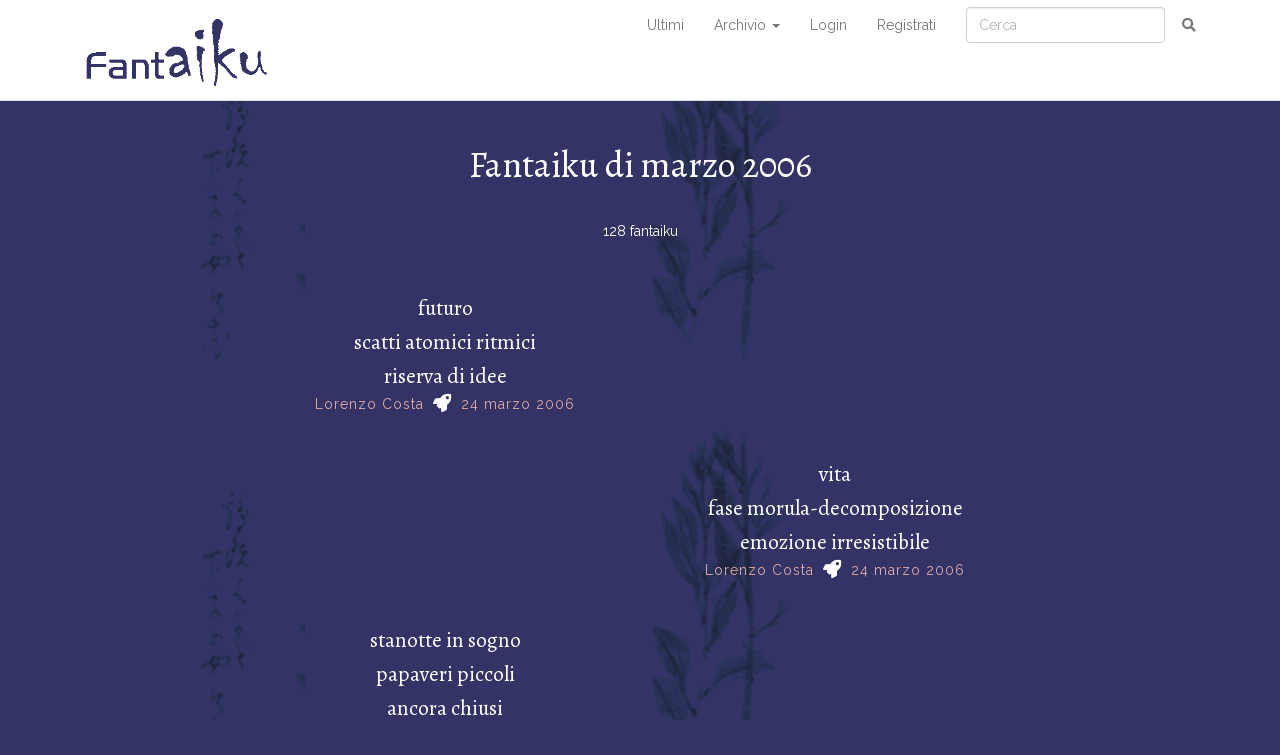

--- FILE ---
content_type: text/html; charset=UTF-8
request_url: https://fantaiku.fantascienza.com/mese/2006-03?pag=4
body_size: 4850
content:
<!DOCTYPE html>
<html lang="it">
<head>
    <meta charset="utf-8">
    <meta http-equiv="X-UA-Compatible" content="IE=edge">
    <meta name="viewport" content="width=device-width, initial-scale=1">

    <!-- CSRF Token -->
    <meta name="csrf-token" content="eNIUfbUQwJEYWJMFOtePXj9asRafsIgnCy0MZ9zx">

    <title>Fantaiku</title>

    <!-- Styles -->
    <link href="https://fantaiku.fantascienza.com/css/app.css" rel="stylesheet">
</head>
<body>
    <div id="app">
        <nav class="navbar navbar-default navbar-static-top">
            <div class="container">
                <div class="navbar-header">

                    <!-- Collapsed Hamburger -->
                    <button type="button" class="navbar-toggle collapsed" data-toggle="collapse" data-target="#app-navbar-collapse">
                        <span class="sr-only">Toggle Navigation</span>
                        <span class="icon-bar"></span>
                        <span class="icon-bar"></span>
                        <span class="icon-bar"></span>
                    </button>

                    <!-- Branding Image -->
                    <a class="navbar-brand" href="https://fantaiku.fantascienza.com">
                       <img src="/images/fantaiku-blu.gif" alt="Fantaiku">
                    </a>
                </div>

                <div class="collapse navbar-collapse" id="app-navbar-collapse">
                    <!-- Left Side Of Navbar -->
                    <ul class="nav navbar-nav">
                        &nbsp;
                    </ul>

					<form class="navbar-form navbar-right" role="search" action="https://fantaiku.fantascienza.com/cerca" method="get">
					  <div class="form-group">
						<input type="text" class="form-control" placeholder="Cerca" name="cerca">
					  </div>
					  <button type="submit" class="btn btn-link"><i class="fas fa-search"></i></button>
					</form>
					
                    <!-- Right Side Of Navbar -->
                    <ul class="nav navbar-nav navbar-right">
						<li><a href="https://fantaiku.fantascienza.com">Ultimi</a></li>
						<li class="dropdown">
							<a href="#" class="dropdown-toggle" data-toggle="dropdown" role="button" aria-expanded="false">
								Archivio <span class="caret"></span>
							</a>

							<ul class="dropdown-menu" role="menu">
																<li><a href="https://fantaiku.fantascienza.com/mese/2026-01">gennaio 2026</a></lI>
																<li><a href="https://fantaiku.fantascienza.com/mese/2025-12">dicembre 2025</a></lI>
																<li><a href="https://fantaiku.fantascienza.com/mese/2025-11">novembre 2025</a></lI>
																<li><a href="https://fantaiku.fantascienza.com/mese/2025-10">ottobre 2025</a></lI>
																<li><a href="https://fantaiku.fantascienza.com/mese/2025-09">settembre 2025</a></lI>
																<li><a href="https://fantaiku.fantascienza.com/mese/2025-08">agosto 2025</a></lI>
																<li><a href="https://fantaiku.fantascienza.com/mese/2025-07">luglio 2025</a></lI>
																<li><a href="https://fantaiku.fantascienza.com/mese/2025-06">giugno 2025</a></lI>
																<li><a href="https://fantaiku.fantascienza.com/mese/2025-05">maggio 2025</a></lI>
																<li><a href="https://fantaiku.fantascienza.com/mese/2025-04">aprile 2025</a></lI>
																<li><a href="https://fantaiku.fantascienza.com/mese/2025-03">marzo 2025</a></lI>
																<li><a href="https://fantaiku.fantascienza.com/mese/2025-02">febbraio 2025</a></lI>
																<li><a href="https://fantaiku.fantascienza.com/mese/2025-01">gennaio 2025</a></lI>
																<li><a href="https://fantaiku.fantascienza.com/mese/2024-12">dicembre 2024</a></lI>
																<li><a href="https://fantaiku.fantascienza.com/mese/2024-11">novembre 2024</a></lI>
																<li><a href="https://fantaiku.fantascienza.com/mese/2024-10">ottobre 2024</a></lI>
																<li><a href="https://fantaiku.fantascienza.com/mese/2024-09">settembre 2024</a></lI>
																<li><a href="https://fantaiku.fantascienza.com/mese/2024-08">agosto 2024</a></lI>
																<li><a href="https://fantaiku.fantascienza.com/mese/2024-07">luglio 2024</a></lI>
																<li><a href="https://fantaiku.fantascienza.com/mese/2024-06">giugno 2024</a></lI>
																<li><a href="https://fantaiku.fantascienza.com/mese/2024-05">maggio 2024</a></lI>
																<li><a href="https://fantaiku.fantascienza.com/mese/2024-04">aprile 2024</a></lI>
																<li><a href="https://fantaiku.fantascienza.com/mese/2024-03">marzo 2024</a></lI>
																<li><a href="https://fantaiku.fantascienza.com/mese/2024-02">febbraio 2024</a></lI>
																<li><a href="https://fantaiku.fantascienza.com/mese/2024-01">gennaio 2024</a></lI>
																<li><a href="https://fantaiku.fantascienza.com/mese/2023-12">dicembre 2023</a></lI>
																<li><a href="https://fantaiku.fantascienza.com/mese/2023-11">novembre 2023</a></lI>
																<li><a href="https://fantaiku.fantascienza.com/mese/2023-10">ottobre 2023</a></lI>
																<li><a href="https://fantaiku.fantascienza.com/mese/2023-09">settembre 2023</a></lI>
																<li><a href="https://fantaiku.fantascienza.com/mese/2023-08">agosto 2023</a></lI>
																<li><a href="https://fantaiku.fantascienza.com/mese/2023-07">luglio 2023</a></lI>
																<li><a href="https://fantaiku.fantascienza.com/mese/2023-06">giugno 2023</a></lI>
																<li><a href="https://fantaiku.fantascienza.com/mese/2023-05">maggio 2023</a></lI>
																<li><a href="https://fantaiku.fantascienza.com/mese/2023-04">aprile 2023</a></lI>
																<li><a href="https://fantaiku.fantascienza.com/mese/2023-03">marzo 2023</a></lI>
																<li><a href="https://fantaiku.fantascienza.com/mese/2023-02">febbraio 2023</a></lI>
																<li><a href="https://fantaiku.fantascienza.com/mese/2023-01">gennaio 2023</a></lI>
																<li><a href="https://fantaiku.fantascienza.com/mese/2022-12">dicembre 2022</a></lI>
																<li><a href="https://fantaiku.fantascienza.com/mese/2022-11">novembre 2022</a></lI>
																<li><a href="https://fantaiku.fantascienza.com/mese/2022-10">ottobre 2022</a></lI>
																<li><a href="https://fantaiku.fantascienza.com/mese/2022-09">settembre 2022</a></lI>
																<li><a href="https://fantaiku.fantascienza.com/mese/2022-08">agosto 2022</a></lI>
																<li><a href="https://fantaiku.fantascienza.com/mese/2022-07">luglio 2022</a></lI>
																<li><a href="https://fantaiku.fantascienza.com/mese/2022-06">giugno 2022</a></lI>
																<li><a href="https://fantaiku.fantascienza.com/mese/2022-05">maggio 2022</a></lI>
																<li><a href="https://fantaiku.fantascienza.com/mese/2022-04">aprile 2022</a></lI>
																<li><a href="https://fantaiku.fantascienza.com/mese/2022-03">marzo 2022</a></lI>
																<li><a href="https://fantaiku.fantascienza.com/mese/2022-02">febbraio 2022</a></lI>
																<li><a href="https://fantaiku.fantascienza.com/mese/2022-01">gennaio 2021</a></lI>
																<li><a href="https://fantaiku.fantascienza.com/mese/2021-12">dicembre 2021</a></lI>
																<li><a href="https://fantaiku.fantascienza.com/mese/2021-11">novembre 2021</a></lI>
																<li><a href="https://fantaiku.fantascienza.com/mese/2021-10">ottobre 2021</a></lI>
																<li><a href="https://fantaiku.fantascienza.com/mese/2021-09">settembre 2021</a></lI>
																<li><a href="https://fantaiku.fantascienza.com/mese/2021-08">agosto 2021</a></lI>
																<li><a href="https://fantaiku.fantascienza.com/mese/2021-07">luglio 2021</a></lI>
																<li><a href="https://fantaiku.fantascienza.com/mese/2021-06">giugno 2021</a></lI>
																<li><a href="https://fantaiku.fantascienza.com/mese/2021-05">maggio 2021</a></lI>
																<li><a href="https://fantaiku.fantascienza.com/mese/2021-04">aprile 2021</a></lI>
																<li><a href="https://fantaiku.fantascienza.com/mese/2021-03">marzo 2021</a></lI>
																<li><a href="https://fantaiku.fantascienza.com/mese/2021-02">febbraio 2021</a></lI>
																<li><a href="https://fantaiku.fantascienza.com/mese/2021-01">gennaio 2020</a></lI>
																<li><a href="https://fantaiku.fantascienza.com/mese/2020-12">dicembre 2020</a></lI>
																<li><a href="https://fantaiku.fantascienza.com/mese/2020-11">novembre 2020</a></lI>
																<li><a href="https://fantaiku.fantascienza.com/mese/2020-10">ottobre 2020</a></lI>
																<li><a href="https://fantaiku.fantascienza.com/mese/2020-09">settembre 2020</a></lI>
																<li><a href="https://fantaiku.fantascienza.com/mese/2020-08">agosto 2020</a></lI>
																<li><a href="https://fantaiku.fantascienza.com/mese/2020-07">luglio 2020</a></lI>
																<li><a href="https://fantaiku.fantascienza.com/mese/2020-06">giugno 2020</a></lI>
																<li><a href="https://fantaiku.fantascienza.com/mese/2020-05">maggio 2020</a></lI>
																<li><a href="https://fantaiku.fantascienza.com/mese/2020-04">aprile 2020</a></lI>
																<li><a href="https://fantaiku.fantascienza.com/mese/2020-03">marzo 2020</a></lI>
																<li><a href="https://fantaiku.fantascienza.com/mese/2020-02">febbraio 2020</a></lI>
																<li><a href="https://fantaiku.fantascienza.com/mese/2020-01">gennaio 2020</a></lI>
																<li><a href="https://fantaiku.fantascienza.com/mese/2019-12">dicembre 2019</a></lI>
																<li><a href="https://fantaiku.fantascienza.com/mese/2019-11">novembre 2019</a></lI>
																<li><a href="https://fantaiku.fantascienza.com/mese/2019-10">ottobre 2019</a></lI>
																<li><a href="https://fantaiku.fantascienza.com/mese/2019-09">settembre 2019</a></lI>
																<li><a href="https://fantaiku.fantascienza.com/mese/2019-08">agosto 2019</a></lI>
																<li><a href="https://fantaiku.fantascienza.com/mese/2019-07">luglio 2019</a></lI>
																<li><a href="https://fantaiku.fantascienza.com/mese/2019-06">giugno 2019</a></lI>
																<li><a href="https://fantaiku.fantascienza.com/mese/2019-05">maggio 2019</a></lI>
																<li><a href="https://fantaiku.fantascienza.com/mese/2019-04">aprile 2019</a></lI>
																<li><a href="https://fantaiku.fantascienza.com/mese/2019-03">marzo 2019</a></lI>
																<li><a href="https://fantaiku.fantascienza.com/mese/2019-02">febbraio 2019</a></lI>
																<li><a href="https://fantaiku.fantascienza.com/mese/2019-01">gennaio 2019</a></lI>
																<li><a href="https://fantaiku.fantascienza.com/mese/2018-12">dicembre 2018</a></lI>
																<li><a href="https://fantaiku.fantascienza.com/mese/2018-11">novembre 2018</a></lI>
																<li><a href="https://fantaiku.fantascienza.com/mese/2018-10">ottobre 2018</a></lI>
																<li><a href="https://fantaiku.fantascienza.com/mese/2018-09">settembre 2018</a></lI>
																<li><a href="https://fantaiku.fantascienza.com/mese/2018-08">agosto 2018</a></lI>
																<li><a href="https://fantaiku.fantascienza.com/mese/2018-07">luglio 2018</a></lI>
																<li><a href="https://fantaiku.fantascienza.com/mese/2018-06">giugno 2018</a></lI>
																<li><a href="https://fantaiku.fantascienza.com/mese/2018-05">maggio 2018</a></lI>
																<li><a href="https://fantaiku.fantascienza.com/mese/2018-04">aprile 2018</a></lI>
																<li><a href="https://fantaiku.fantascienza.com/mese/2018-03">marzo 2018</a></lI>
																<li><a href="https://fantaiku.fantascienza.com/mese/2018-02">febbraio 2018</a></lI>
																<li><a href="https://fantaiku.fantascienza.com/mese/2018-01">gennaio 2018</a></lI>
																<li><a href="https://fantaiku.fantascienza.com/mese/2017-12">dicembre 2017</a></lI>
																<li><a href="https://fantaiku.fantascienza.com/mese/2017-11">novembre 2017</a></lI>
																<li><a href="https://fantaiku.fantascienza.com/mese/2017-10">ottobre 2017</a></lI>
																<li><a href="https://fantaiku.fantascienza.com/mese/2017-09">settembre 2017</a></lI>
																<li><a href="https://fantaiku.fantascienza.com/mese/2017-08">agosto 2017</a></lI>
																<li><a href="https://fantaiku.fantascienza.com/mese/2017-07">luglio 2017</a></lI>
																<li><a href="https://fantaiku.fantascienza.com/mese/2017-06">giugno 2017</a></lI>
																<li><a href="https://fantaiku.fantascienza.com/mese/2017-05">maggio 2017</a></lI>
																<li><a href="https://fantaiku.fantascienza.com/mese/2017-04">aprile 2017</a></lI>
																<li><a href="https://fantaiku.fantascienza.com/mese/2017-03">marzo 2017</a></lI>
																<li><a href="https://fantaiku.fantascienza.com/mese/2017-02">febbraio 2017</a></lI>
																<li><a href="https://fantaiku.fantascienza.com/mese/2017-01">gennaio 2017</a></lI>
																<li><a href="https://fantaiku.fantascienza.com/mese/2016-12">dicembre 2016</a></lI>
																<li><a href="https://fantaiku.fantascienza.com/mese/2016-11">novembre 2016</a></lI>
																<li><a href="https://fantaiku.fantascienza.com/mese/2016-10">ottobre 2016</a></lI>
																<li><a href="https://fantaiku.fantascienza.com/mese/2016-09">settembre 2016</a></lI>
																<li><a href="https://fantaiku.fantascienza.com/mese/2016-08">agosto 2016</a></lI>
																<li><a href="https://fantaiku.fantascienza.com/mese/2016-07">luglio 2016</a></lI>
																<li><a href="https://fantaiku.fantascienza.com/mese/2016-06">giugno 2016</a></lI>
																<li><a href="https://fantaiku.fantascienza.com/mese/2016-05">maggio 2016</a></lI>
																<li><a href="https://fantaiku.fantascienza.com/mese/2016-04">aprile 2016</a></lI>
																<li><a href="https://fantaiku.fantascienza.com/mese/2016-03">marzo 2016</a></lI>
																<li><a href="https://fantaiku.fantascienza.com/mese/2016-02">febbraio 2016</a></lI>
																<li><a href="https://fantaiku.fantascienza.com/mese/2016-01">gennaio 2015</a></lI>
																<li><a href="https://fantaiku.fantascienza.com/mese/2015-12">dicembre 2015</a></lI>
																<li><a href="https://fantaiku.fantascienza.com/mese/2015-11">novembre 2015</a></lI>
																<li><a href="https://fantaiku.fantascienza.com/mese/2015-10">ottobre 2015</a></lI>
																<li><a href="https://fantaiku.fantascienza.com/mese/2015-09">settembre 2015</a></lI>
																<li><a href="https://fantaiku.fantascienza.com/mese/2015-08">agosto 2015</a></lI>
																<li><a href="https://fantaiku.fantascienza.com/mese/2015-07">luglio 2015</a></lI>
																<li><a href="https://fantaiku.fantascienza.com/mese/2015-06">giugno 2015</a></lI>
																<li><a href="https://fantaiku.fantascienza.com/mese/2015-05">maggio 2015</a></lI>
																<li><a href="https://fantaiku.fantascienza.com/mese/2015-04">aprile 2015</a></lI>
																<li><a href="https://fantaiku.fantascienza.com/mese/2015-03">marzo 2015</a></lI>
																<li><a href="https://fantaiku.fantascienza.com/mese/2015-02">febbraio 2015</a></lI>
																<li><a href="https://fantaiku.fantascienza.com/mese/2015-01">gennaio 2015</a></lI>
																<li><a href="https://fantaiku.fantascienza.com/mese/2014-12">dicembre 2014</a></lI>
																<li><a href="https://fantaiku.fantascienza.com/mese/2014-11">novembre 2014</a></lI>
																<li><a href="https://fantaiku.fantascienza.com/mese/2014-10">ottobre 2014</a></lI>
																<li><a href="https://fantaiku.fantascienza.com/mese/2014-09">settembre 2014</a></lI>
																<li><a href="https://fantaiku.fantascienza.com/mese/2014-08">agosto 2014</a></lI>
																<li><a href="https://fantaiku.fantascienza.com/mese/2014-07">luglio 2014</a></lI>
																<li><a href="https://fantaiku.fantascienza.com/mese/2014-06">giugno 2014</a></lI>
																<li><a href="https://fantaiku.fantascienza.com/mese/2014-05">maggio 2014</a></lI>
																<li><a href="https://fantaiku.fantascienza.com/mese/2014-04">aprile 2014</a></lI>
																<li><a href="https://fantaiku.fantascienza.com/mese/2014-03">marzo 2014</a></lI>
																<li><a href="https://fantaiku.fantascienza.com/mese/2014-02">febbraio 2014</a></lI>
																<li><a href="https://fantaiku.fantascienza.com/mese/2014-01">gennaio 2014</a></lI>
																<li><a href="https://fantaiku.fantascienza.com/mese/2013-12">dicembre 2013</a></lI>
																<li><a href="https://fantaiku.fantascienza.com/mese/2013-11">novembre 2013</a></lI>
																<li><a href="https://fantaiku.fantascienza.com/mese/2013-10">ottobre 2013</a></lI>
																<li><a href="https://fantaiku.fantascienza.com/mese/2013-09">settembre 2013</a></lI>
																<li><a href="https://fantaiku.fantascienza.com/mese/2013-08">agosto 2013</a></lI>
																<li><a href="https://fantaiku.fantascienza.com/mese/2013-07">luglio 2013</a></lI>
																<li><a href="https://fantaiku.fantascienza.com/mese/2013-06">giugno 2013</a></lI>
																<li><a href="https://fantaiku.fantascienza.com/mese/2013-05">maggio 2013</a></lI>
																<li><a href="https://fantaiku.fantascienza.com/mese/2013-04">aprile 2013</a></lI>
																<li><a href="https://fantaiku.fantascienza.com/mese/2013-03">marzo 2013</a></lI>
																<li><a href="https://fantaiku.fantascienza.com/mese/2013-02">febbraio 2013</a></lI>
																<li><a href="https://fantaiku.fantascienza.com/mese/2013-01">gennaio 2013</a></lI>
																<li><a href="https://fantaiku.fantascienza.com/mese/2012-12">dicembre 2012</a></lI>
																<li><a href="https://fantaiku.fantascienza.com/mese/2012-11">novembre 2012</a></lI>
																<li><a href="https://fantaiku.fantascienza.com/mese/2012-10">ottobre 2012</a></lI>
																<li><a href="https://fantaiku.fantascienza.com/mese/2012-09">settembre 2012</a></lI>
																<li><a href="https://fantaiku.fantascienza.com/mese/2012-08">agosto 2012</a></lI>
																<li><a href="https://fantaiku.fantascienza.com/mese/2012-07">luglio 2012</a></lI>
																<li><a href="https://fantaiku.fantascienza.com/mese/2012-06">giugno 2012</a></lI>
																<li><a href="https://fantaiku.fantascienza.com/mese/2012-05">maggio 2012</a></lI>
																<li><a href="https://fantaiku.fantascienza.com/mese/2012-04">aprile 2012</a></lI>
																<li><a href="https://fantaiku.fantascienza.com/mese/2012-03">marzo 2012</a></lI>
																<li><a href="https://fantaiku.fantascienza.com/mese/2012-02">febbraio 2012</a></lI>
																<li><a href="https://fantaiku.fantascienza.com/mese/2012-01">gennaio 2012</a></lI>
																<li><a href="https://fantaiku.fantascienza.com/mese/2011-12">dicembre 2011</a></lI>
																<li><a href="https://fantaiku.fantascienza.com/mese/2011-11">novembre 2011</a></lI>
																<li><a href="https://fantaiku.fantascienza.com/mese/2011-10">ottobre 2011</a></lI>
																<li><a href="https://fantaiku.fantascienza.com/mese/2011-09">settembre 2011</a></lI>
																<li><a href="https://fantaiku.fantascienza.com/mese/2011-08">agosto 2011</a></lI>
																<li><a href="https://fantaiku.fantascienza.com/mese/2011-07">luglio 2011</a></lI>
																<li><a href="https://fantaiku.fantascienza.com/mese/2011-06">giugno 2011</a></lI>
																<li><a href="https://fantaiku.fantascienza.com/mese/2011-05">maggio 2011</a></lI>
																<li><a href="https://fantaiku.fantascienza.com/mese/2011-04">aprile 2011</a></lI>
																<li><a href="https://fantaiku.fantascienza.com/mese/2011-03">marzo 2011</a></lI>
																<li><a href="https://fantaiku.fantascienza.com/mese/2011-02">febbraio 2011</a></lI>
																<li><a href="https://fantaiku.fantascienza.com/mese/2011-01">gennaio 2010</a></lI>
																<li><a href="https://fantaiku.fantascienza.com/mese/2010-12">dicembre 2010</a></lI>
																<li><a href="https://fantaiku.fantascienza.com/mese/2010-11">novembre 2010</a></lI>
																<li><a href="https://fantaiku.fantascienza.com/mese/2010-10">ottobre 2010</a></lI>
																<li><a href="https://fantaiku.fantascienza.com/mese/2010-09">settembre 2010</a></lI>
																<li><a href="https://fantaiku.fantascienza.com/mese/2010-08">agosto 2010</a></lI>
																<li><a href="https://fantaiku.fantascienza.com/mese/2010-07">luglio 2010</a></lI>
																<li><a href="https://fantaiku.fantascienza.com/mese/2010-06">giugno 2010</a></lI>
																<li><a href="https://fantaiku.fantascienza.com/mese/2010-05">maggio 2010</a></lI>
																<li><a href="https://fantaiku.fantascienza.com/mese/2010-04">aprile 2010</a></lI>
																<li><a href="https://fantaiku.fantascienza.com/mese/2010-03">marzo 2010</a></lI>
																<li><a href="https://fantaiku.fantascienza.com/mese/2010-02">febbraio 2010</a></lI>
																<li><a href="https://fantaiku.fantascienza.com/mese/2010-01">gennaio 2009</a></lI>
																<li><a href="https://fantaiku.fantascienza.com/mese/2009-12">dicembre 2009</a></lI>
																<li><a href="https://fantaiku.fantascienza.com/mese/2009-11">novembre 2009</a></lI>
																<li><a href="https://fantaiku.fantascienza.com/mese/2009-10">ottobre 2009</a></lI>
																<li><a href="https://fantaiku.fantascienza.com/mese/2009-09">settembre 2009</a></lI>
																<li><a href="https://fantaiku.fantascienza.com/mese/2009-08">agosto 2009</a></lI>
																<li><a href="https://fantaiku.fantascienza.com/mese/2009-07">luglio 2009</a></lI>
																<li><a href="https://fantaiku.fantascienza.com/mese/2009-06">giugno 2009</a></lI>
																<li><a href="https://fantaiku.fantascienza.com/mese/2009-05">maggio 2009</a></lI>
																<li><a href="https://fantaiku.fantascienza.com/mese/2009-04">aprile 2009</a></lI>
																<li><a href="https://fantaiku.fantascienza.com/mese/2009-03">marzo 2009</a></lI>
																<li><a href="https://fantaiku.fantascienza.com/mese/2009-02">febbraio 2009</a></lI>
																<li><a href="https://fantaiku.fantascienza.com/mese/2009-01">gennaio 2009</a></lI>
																<li><a href="https://fantaiku.fantascienza.com/mese/2008-12">dicembre 2008</a></lI>
																<li><a href="https://fantaiku.fantascienza.com/mese/2008-11">novembre 2008</a></lI>
																<li><a href="https://fantaiku.fantascienza.com/mese/2008-10">ottobre 2008</a></lI>
																<li><a href="https://fantaiku.fantascienza.com/mese/2008-09">settembre 2008</a></lI>
																<li><a href="https://fantaiku.fantascienza.com/mese/2008-08">agosto 2008</a></lI>
																<li><a href="https://fantaiku.fantascienza.com/mese/2008-07">luglio 2008</a></lI>
																<li><a href="https://fantaiku.fantascienza.com/mese/2008-06">giugno 2008</a></lI>
																<li><a href="https://fantaiku.fantascienza.com/mese/2008-05">maggio 2008</a></lI>
																<li><a href="https://fantaiku.fantascienza.com/mese/2008-04">aprile 2008</a></lI>
																<li><a href="https://fantaiku.fantascienza.com/mese/2008-03">marzo 2008</a></lI>
																<li><a href="https://fantaiku.fantascienza.com/mese/2008-02">febbraio 2008</a></lI>
																<li><a href="https://fantaiku.fantascienza.com/mese/2008-01">gennaio 2008</a></lI>
																<li><a href="https://fantaiku.fantascienza.com/mese/2007-12">dicembre 2007</a></lI>
																<li><a href="https://fantaiku.fantascienza.com/mese/2007-11">novembre 2007</a></lI>
																<li><a href="https://fantaiku.fantascienza.com/mese/2007-10">ottobre 2007</a></lI>
																<li><a href="https://fantaiku.fantascienza.com/mese/2007-09">settembre 2007</a></lI>
																<li><a href="https://fantaiku.fantascienza.com/mese/2007-08">agosto 2007</a></lI>
																<li><a href="https://fantaiku.fantascienza.com/mese/2007-07">luglio 2007</a></lI>
																<li><a href="https://fantaiku.fantascienza.com/mese/2007-06">giugno 2007</a></lI>
																<li><a href="https://fantaiku.fantascienza.com/mese/2007-05">maggio 2007</a></lI>
																<li><a href="https://fantaiku.fantascienza.com/mese/2007-04">aprile 2007</a></lI>
																<li><a href="https://fantaiku.fantascienza.com/mese/2007-03">marzo 2007</a></lI>
																<li><a href="https://fantaiku.fantascienza.com/mese/2007-02">febbraio 2007</a></lI>
																<li><a href="https://fantaiku.fantascienza.com/mese/2007-01">gennaio 2007</a></lI>
																<li><a href="https://fantaiku.fantascienza.com/mese/2006-12">dicembre 2006</a></lI>
																<li><a href="https://fantaiku.fantascienza.com/mese/2006-11">novembre 2006</a></lI>
																<li><a href="https://fantaiku.fantascienza.com/mese/2006-10">ottobre 2006</a></lI>
																<li><a href="https://fantaiku.fantascienza.com/mese/2006-09">settembre 2006</a></lI>
																<li><a href="https://fantaiku.fantascienza.com/mese/2006-08">agosto 2006</a></lI>
																<li><a href="https://fantaiku.fantascienza.com/mese/2006-07">luglio 2006</a></lI>
																<li><a href="https://fantaiku.fantascienza.com/mese/2006-06">giugno 2006</a></lI>
																<li><a href="https://fantaiku.fantascienza.com/mese/2006-05">maggio 2006</a></lI>
																<li><a href="https://fantaiku.fantascienza.com/mese/2006-04">aprile 2006</a></lI>
																<li><a href="https://fantaiku.fantascienza.com/mese/2006-03">marzo 2006</a></lI>
																<li><a href="https://fantaiku.fantascienza.com/mese/2006-02">febbraio 2006</a></lI>
																<li><a href="https://fantaiku.fantascienza.com/mese/2006-01">gennaio 2006</a></lI>
																<li><a href="https://fantaiku.fantascienza.com/mese/2005-12">dicembre 2005</a></lI>
																<li><a href="https://fantaiku.fantascienza.com/mese/2005-11">novembre 2005</a></lI>
																<li><a href="https://fantaiku.fantascienza.com/mese/2005-10">ottobre 2005</a></lI>
																<li><a href="https://fantaiku.fantascienza.com/mese/2005-09">settembre 2005</a></lI>
																<li><a href="https://fantaiku.fantascienza.com/mese/2005-08">agosto 2005</a></lI>
																<li><a href="https://fantaiku.fantascienza.com/mese/2005-07">luglio 2005</a></lI>
																<li><a href="https://fantaiku.fantascienza.com/mese/2005-06">giugno 2005</a></lI>
																<li><a href="https://fantaiku.fantascienza.com/mese/2005-05">maggio 2005</a></lI>
																<li><a href="https://fantaiku.fantascienza.com/mese/2005-04">aprile 2005</a></lI>
																<li><a href="https://fantaiku.fantascienza.com/mese/2005-03">marzo 2005</a></lI>
																<li><a href="https://fantaiku.fantascienza.com/mese/2005-02">febbraio 2005</a></lI>
																<li><a href="https://fantaiku.fantascienza.com/mese/2005-01">gennaio 2004</a></lI>
																<li><a href="https://fantaiku.fantascienza.com/mese/2004-12">dicembre 2004</a></lI>
																<li><a href="https://fantaiku.fantascienza.com/mese/2004-11">novembre 2004</a></lI>
																<li><a href="https://fantaiku.fantascienza.com/mese/2004-10">ottobre 2004</a></lI>
																<li><a href="https://fantaiku.fantascienza.com/mese/2004-09">settembre 2004</a></lI>
																<li><a href="https://fantaiku.fantascienza.com/mese/2004-08">agosto 2004</a></lI>
																<li><a href="https://fantaiku.fantascienza.com/mese/2004-07">luglio 2004</a></lI>
																<li><a href="https://fantaiku.fantascienza.com/mese/2004-06">giugno 2004</a></lI>
																<li><a href="https://fantaiku.fantascienza.com/mese/2004-05">maggio 2004</a></lI>
																<li><a href="https://fantaiku.fantascienza.com/mese/2004-04">aprile 2004</a></lI>
																<li><a href="https://fantaiku.fantascienza.com/mese/2004-03">marzo 2004</a></lI>
																<li><a href="https://fantaiku.fantascienza.com/mese/2004-02">febbraio 2004</a></lI>
																<li><a href="https://fantaiku.fantascienza.com/mese/2004-01">gennaio 2004</a></lI>
																<li><a href="https://fantaiku.fantascienza.com/mese/2003-12">dicembre 2003</a></lI>
																<li><a href="https://fantaiku.fantascienza.com/mese/2003-11">novembre 2003</a></lI>
																<li><a href="https://fantaiku.fantascienza.com/mese/2003-10">ottobre 2003</a></lI>
																<li><a href="https://fantaiku.fantascienza.com/mese/2003-09">settembre 2003</a></lI>
																<li><a href="https://fantaiku.fantascienza.com/mese/2003-08">agosto 2003</a></lI>
																<li><a href="https://fantaiku.fantascienza.com/mese/2003-07">luglio 2003</a></lI>
																<li><a href="https://fantaiku.fantascienza.com/mese/2003-06">giugno 2003</a></lI>
																<li><a href="https://fantaiku.fantascienza.com/mese/2003-05">maggio 2003</a></lI>
																<li><a href="https://fantaiku.fantascienza.com/mese/2003-04">aprile 2003</a></lI>
																<li><a href="https://fantaiku.fantascienza.com/mese/2003-03">marzo 2003</a></lI>
																<li><a href="https://fantaiku.fantascienza.com/mese/2003-02">febbraio 2003</a></lI>
																<li><a href="https://fantaiku.fantascienza.com/mese/2003-01">gennaio 2003</a></lI>
																<li><a href="https://fantaiku.fantascienza.com/mese/2002-12">dicembre 2002</a></lI>
																<li><a href="https://fantaiku.fantascienza.com/mese/2002-11">novembre 2002</a></lI>
																<li><a href="https://fantaiku.fantascienza.com/mese/2002-10">ottobre 2002</a></lI>
																<li><a href="https://fantaiku.fantascienza.com/mese/2002-09">settembre 2002</a></lI>
																<li><a href="https://fantaiku.fantascienza.com/mese/2002-08">agosto 2002</a></lI>
																<li><a href="https://fantaiku.fantascienza.com/mese/2002-07">luglio 2002</a></lI>
																<li><a href="https://fantaiku.fantascienza.com/mese/2002-06">giugno 2002</a></lI>
																<li><a href="https://fantaiku.fantascienza.com/mese/2002-05">maggio 2002</a></lI>
																<li><a href="https://fantaiku.fantascienza.com/mese/2002-04">aprile 2002</a></lI>
																<li><a href="https://fantaiku.fantascienza.com/mese/2002-03">marzo 2002</a></lI>
																<li><a href="https://fantaiku.fantascienza.com/mese/2002-02">febbraio 2002</a></lI>
																<li><a href="https://fantaiku.fantascienza.com/mese/2002-01">gennaio 2002</a></lI>
																<li><a href="https://fantaiku.fantascienza.com/mese/2001-12">dicembre 2001</a></lI>
																<li><a href="https://fantaiku.fantascienza.com/mese/2001-11">novembre 2001</a></lI>
																<li><a href="https://fantaiku.fantascienza.com/mese/2001-10">ottobre 2001</a></lI>
																<li><a href="https://fantaiku.fantascienza.com/mese/2001-09">settembre 2001</a></lI>
																<li><a href="https://fantaiku.fantascienza.com/mese/2001-08">agosto 2001</a></lI>
																<li><a href="https://fantaiku.fantascienza.com/mese/2001-07">luglio 2001</a></lI>
																<li><a href="https://fantaiku.fantascienza.com/mese/2001-06">giugno 2001</a></lI>
																<li><a href="https://fantaiku.fantascienza.com/mese/2001-05">maggio 2001</a></lI>
																<li><a href="https://fantaiku.fantascienza.com/mese/2001-04">aprile 2001</a></lI>
																<li><a href="https://fantaiku.fantascienza.com/mese/2001-03">marzo 2001</a></lI>
																<li><a href="https://fantaiku.fantascienza.com/mese/2001-02">febbraio 2001</a></lI>
																<li><a href="https://fantaiku.fantascienza.com/mese/2001-01">gennaio 2001</a></lI>
																<li><a href="https://fantaiku.fantascienza.com/mese/2000-12">dicembre 2000</a></lI>
																<li><a href="https://fantaiku.fantascienza.com/mese/2000-11">novembre 2000</a></lI>
																<li><a href="https://fantaiku.fantascienza.com/mese/2000-10">ottobre 2000</a></lI>
																<li><a href="https://fantaiku.fantascienza.com/mese/2000-09">settembre 2000</a></lI>
																<li><a href="https://fantaiku.fantascienza.com/mese/2000-08">agosto 2000</a></lI>
																<li><a href="https://fantaiku.fantascienza.com/mese/2000-07">luglio 2000</a></lI>
																<li><a href="https://fantaiku.fantascienza.com/mese/2000-06">giugno 2000</a></lI>
																<li><a href="https://fantaiku.fantascienza.com/mese/2000-05">maggio 2000</a></lI>
																<li><a href="https://fantaiku.fantascienza.com/mese/2000-04">aprile 2000</a></lI>
																<li><a href="https://fantaiku.fantascienza.com/mese/2000-03">marzo 2000</a></lI>
																<li><a href="https://fantaiku.fantascienza.com/mese/2000-02">febbraio 2000</a></lI>
																<li><a href="https://fantaiku.fantascienza.com/mese/2000-01">gennaio 1999</a></lI>
															</ul>
						</li>
                        <!-- Authentication Links -->
                                                    <li><a href="https://fantaiku.fantascienza.com/login">Login</a></li>
                            <li><a href="https://fantaiku.fantascienza.com/register">Registrati</a></li>
                                            </ul>
                </div>
            </div>
        </nav>

        <div class="container">
    <div class="row">
        <div class="col-sm-12 text-center">
        	<h1>Fantaiku di marzo 2006</h1>
        	<p class="sottotitolo">
        	        	128 fantaiku
        	        </div>
    </div>
	
	<section class="gallery">
    <div class="row row-haiku">
		        <div class="col-sm-12 col-md-8 text-center">
                	<div class="haiku">
        		<a href="https://fantaiku.fantascienza.com/fantaiku/18891" class="haiku-text">
									<p>futuro</p>
									<p>scatti atomici ritmici</p>
									<p>riserva di idee</p>
								</a>
																<div class="autore">
					<a href="https://fantaiku.fantascienza.com/autore/953">Lorenzo Costa</a>
					<i class="fas fa-lg fa-rocket " style="margin: 0 5px;"></i>
					<a href="https://fantaiku.fantascienza.com/mese/2006-03">24 marzo 2006</a>
				</div>
				<div id="likes-18891" class="likes"><i class="fas fa-heart"></i> <span>0</span></div>
			</div>
        </div>
    </div>
    <div class="row row-haiku">
		    	
        <div class="col-sm-12 col-md-8 col-md-offset-4 text-center">
                	<div class="haiku">
        		<a href="https://fantaiku.fantascienza.com/fantaiku/18890" class="haiku-text">
									<p>vita</p>
									<p>fase morula-decomposizione</p>
									<p>emozione irresistibile</p>
								</a>
																<div class="autore">
					<a href="https://fantaiku.fantascienza.com/autore/953">Lorenzo Costa</a>
					<i class="fas fa-lg fa-rocket " style="margin: 0 5px;"></i>
					<a href="https://fantaiku.fantascienza.com/mese/2006-03">24 marzo 2006</a>
				</div>
				<div id="likes-18890" class="likes"><i class="fas fa-heart"></i> <span>0</span></div>
			</div>
        </div>
    </div>
    <div class="row row-haiku">
		        <div class="col-sm-12 col-md-8 text-center">
                	<div class="haiku">
        		<a href="https://fantaiku.fantascienza.com/fantaiku/18889" class="haiku-text">
									<p>stanotte in sogno</p>
									<p>papaveri piccoli</p>
									<p>ancora chiusi</p>
								</a>
																<div class="autore">
					<a href="https://fantaiku.fantascienza.com/autore/74">Laura D&#039;Aurizio</a>
					<i class="fas fa-lg fa-pencil-alt " style="margin: 0 5px;"></i>
					<a href="https://fantaiku.fantascienza.com/mese/2006-03">24 marzo 2006</a>
				</div>
				<div id="likes-18889" class="likes"><i class="fas fa-heart"></i> <span>0</span></div>
			</div>
        </div>
    </div>
    <div class="row row-haiku">
		    	
        <div class="col-sm-12 col-md-8 col-md-offset-4 text-center">
                	<div class="haiku">
        		<a href="https://fantaiku.fantascienza.com/fantaiku/18888" class="haiku-text">
									<p>gesti non detti:</p>
									<p>desiderio di abbraccio</p>
									<p>torna il silenzio</p>
								</a>
																<div class="note">..per isa.. per affetto </div>
								<div class="autore">
					<a href="https://fantaiku.fantascienza.com/autore/647">Sara Vassy</a>
					<i class="fas fa-lg fa-rocket " style="margin: 0 5px;"></i>
					<a href="https://fantaiku.fantascienza.com/mese/2006-03">24 marzo 2006</a>
				</div>
				<div id="likes-18888" class="likes"><i class="fas fa-heart"></i> <span>0</span></div>
			</div>
        </div>
    </div>
    <div class="row row-haiku">
		        <div class="col-sm-12 col-md-8 text-center">
                	<div class="haiku">
        		<a href="https://fantaiku.fantascienza.com/fantaiku/18887" class="haiku-text">
									<p>Spazi siderali</p>
									<p>oltre il cielo blù.</p>
									<p>Il cane rosicchia un osso.</p>
								</a>
																<div class="autore">
					<a href="https://fantaiku.fantascienza.com/autore/951">Gianpaolo Marangoni</a>
					<i class="fas fa-lg fa-pencil-alt " style="margin: 0 5px;"></i>
					<a href="https://fantaiku.fantascienza.com/mese/2006-03">23 marzo 2006</a>
				</div>
				<div id="likes-18887" class="likes"><i class="fas fa-heart"></i> <span>0</span></div>
			</div>
        </div>
    </div>
    <div class="row row-haiku">
		    	
        <div class="col-sm-12 col-md-8 col-md-offset-4 text-center">
                	<div class="haiku">
        		<a href="https://fantaiku.fantascienza.com/fantaiku/18886" class="haiku-text">
									<p>i ghiacci eterei</p>
									<p>del lontano Plutone</p>
									<p>giacciono stanchi</p>
									<p></p>
								</a>
																<div class="autore">
					<a href="https://fantaiku.fantascienza.com/autore/939">Sonia Cosco</a>
					<i class="fas fa-lg fa-rocket " style="margin: 0 5px;"></i>
					<a href="https://fantaiku.fantascienza.com/mese/2006-03">23 marzo 2006</a>
				</div>
				<div id="likes-18886" class="likes"><i class="fas fa-heart"></i> <span>0</span></div>
			</div>
        </div>
    </div>
    <div class="row row-haiku">
		        <div class="col-sm-12 col-md-8 text-center">
                	<div class="haiku">
        		<a href="https://fantaiku.fantascienza.com/fantaiku/18885" class="haiku-text">
									<p>occhi di demone</p>
									<p>che sfidano l&#039;orrore,</p>
									<p>specchi innocenti</p>
								</a>
																<div class="note">smetti di fuggire te stesso e cerca un tremore sincero...</div>
								<div class="autore">
					<a href="https://fantaiku.fantascienza.com/autore/823">Deja Vu</a>
					<i class="fas fa-lg fa-pencil-alt " style="margin: 0 5px;"></i>
					<a href="https://fantaiku.fantascienza.com/mese/2006-03">23 marzo 2006</a>
				</div>
				<div id="likes-18885" class="likes"><i class="fas fa-heart"></i> <span>0</span></div>
			</div>
        </div>
    </div>
    <div class="row row-haiku">
		    	
        <div class="col-sm-12 col-md-8 col-md-offset-4 text-center">
                	<div class="haiku">
        		<a href="https://fantaiku.fantascienza.com/fantaiku/18884" class="haiku-text">
									<p>paranoia</p>
									<p>dorata</p>
									<p>nei crepuscoli dello sviluppo</p>
								</a>
																<div class="autore">
					<a href="https://fantaiku.fantascienza.com/autore/953">Lorenzo Costa</a>
					<i class="fas fa-lg fa-pencil-alt " style="margin: 0 5px;"></i>
					<a href="https://fantaiku.fantascienza.com/mese/2006-03">22 marzo 2006</a>
				</div>
				<div id="likes-18884" class="likes"><i class="fas fa-heart"></i> <span>0</span></div>
			</div>
        </div>
    </div>
    <div class="row row-haiku">
		        <div class="col-sm-12 col-md-8 text-center">
                	<div class="haiku">
        		<a href="https://fantaiku.fantascienza.com/fantaiku/18883" class="haiku-text">
									<p>nel desiderio potenziale</p>
									<p>mente neurologica</p>
									<p>scalfita come atomo</p>
								</a>
																<div class="autore">
					<a href="https://fantaiku.fantascienza.com/autore/953">Lorenzo Costa</a>
					<i class="fas fa-lg fa-rocket " style="margin: 0 5px;"></i>
					<a href="https://fantaiku.fantascienza.com/mese/2006-03">22 marzo 2006</a>
				</div>
				<div id="likes-18883" class="likes"><i class="fas fa-heart"></i> <span>0</span></div>
			</div>
        </div>
    </div>
    <div class="row row-haiku">
		    	
        <div class="col-sm-12 col-md-8 col-md-offset-4 text-center">
                	<div class="haiku">
        		<a href="https://fantaiku.fantascienza.com/fantaiku/18882" class="haiku-text">
									<p>Sul nostro inverno</p>
									<p>Pian piano rifiorisce</p>
									<p>La primavera</p>
									<p></p>
								</a>
																<div class="autore">
					<a href="https://fantaiku.fantascienza.com/autore/948">Federico Pippi</a>
					<i class="fas fa-lg fa-pencil-alt " style="margin: 0 5px;"></i>
					<a href="https://fantaiku.fantascienza.com/mese/2006-03">22 marzo 2006</a>
				</div>
				<div id="likes-18882" class="likes"><i class="fas fa-heart"></i> <span>0</span></div>
			</div>
        </div>
    </div>
	</section>
    <div class="row">
        <div class="col-md-12 text-center">
        	<ul class="pagination">
        
                    <li><a href="https://fantaiku.fantascienza.com/mese/2006-03?pag=3" rel="prev">&laquo;</a></li>
        
        
                    
            
            
                                                                        <li><a href="https://fantaiku.fantascienza.com/mese/2006-03?pag=1">1</a></li>
                                                                                <li><a href="https://fantaiku.fantascienza.com/mese/2006-03?pag=2">2</a></li>
                                                                                <li><a href="https://fantaiku.fantascienza.com/mese/2006-03?pag=3">3</a></li>
                                                                                <li class="active"><span>4</span></li>
                                                                                <li><a href="https://fantaiku.fantascienza.com/mese/2006-03?pag=5">5</a></li>
                                                                                <li><a href="https://fantaiku.fantascienza.com/mese/2006-03?pag=6">6</a></li>
                                                                                <li><a href="https://fantaiku.fantascienza.com/mese/2006-03?pag=7">7</a></li>
                                                                                <li><a href="https://fantaiku.fantascienza.com/mese/2006-03?pag=8">8</a></li>
                                                                    
                            <li class="disabled"><span>...</span></li>
            
            
                                
            
            
                                                                        <li><a href="https://fantaiku.fantascienza.com/mese/2006-03?pag=12">12</a></li>
                                                                                <li><a href="https://fantaiku.fantascienza.com/mese/2006-03?pag=13">13</a></li>
                                                        
        
                    <li><a href="https://fantaiku.fantascienza.com/mese/2006-03?pag=5" rel="next">&raquo;</a></li>
            </ul>

        </div>
    </div>

</div>

<!-- Modal -->
<div class="modal fade" id="removeModal" tabindex="-1" role="dialog" aria-labelledby="exampleModalLabel" aria-hidden="true">
  <div class="modal-dialog" role="document">
    <div class="modal-content">
      <div class="modal-header">
        <button type="button" class="close" data-dismiss="modal" aria-label="Close">
          <span aria-hidden="true">&times;</span>
        </button>
        <h5 class="modal-title" id="exampleModalLabel">Cancalla fantaiku</h5>
      </div>
      <div class="modal-body">
        Sei sicuro di voler cancellare questo fantaiku? L'operazione non è annullabile!
      </div>
      <div class="modal-footer">
        <button type="button" class="btn btn-secondary" data-dismiss="modal">Annulla</button>
        <button type="button" class="btn btn-primary" data-doremoveurl="">Cancella il fantaiku</button>
      </div>
    </div>
  </div>
</div>
        
    </div>

		<footer>
			<div class="container">
				<div class="row">
					<div class="col-md-6">
						<p>©1999-2026 Elisabetta Vernier e Associazione Delos Books</p>
						<p>Software sviluppato da Silvio Sosio</p>
						<p>Questo sito utilizza solo cookie tecnici.</p>
					</div>
					<div class="col-md-6">
						<p>Pubblicato da Associazione Delos Books</p>
						<p>Piazza Bonomelli 6/4 - 20139 Milano - Partita IVA 04029050962</p>
						<p>Contatti: <a href="mailto:staff@delosbooks.it">staff@delosbooks.it</a></p>
						<p><a href="https://delos.center/privacy">Privacy policy</a> - <a href="https://delos.center/termini">Termini d'uso</a> - <a href="https://delos.center/regolamento">Regolamento</a></p>
					</div>
				</div>
			</div>
		</footer>
        
        

    <!-- Scripts -->
    <script src="https://fantaiku.fantascienza.com/js/app.js"></script>
    </body>
</html>
